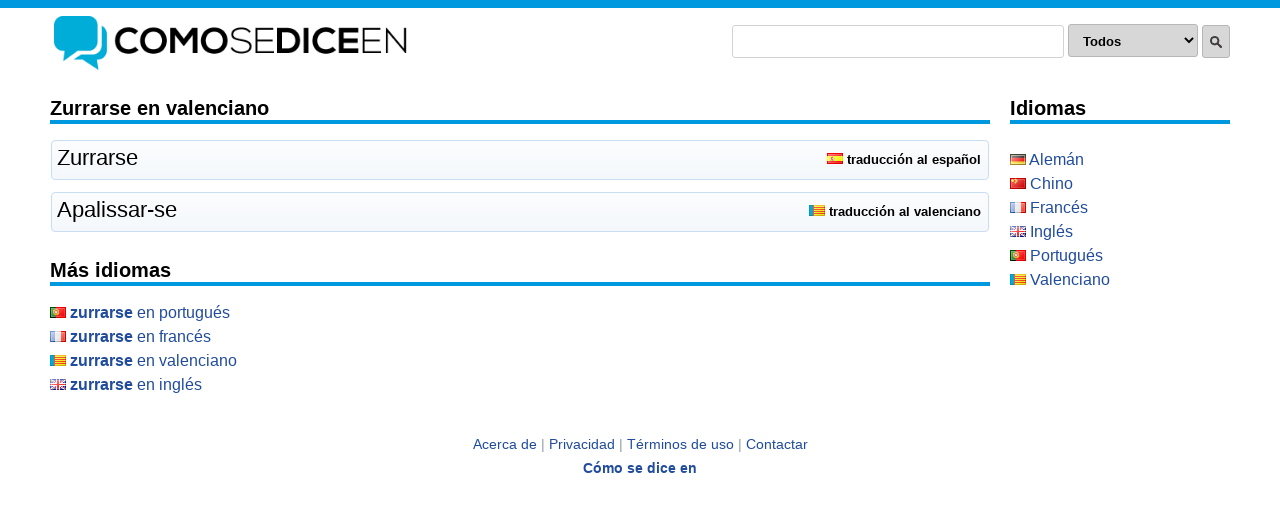

--- FILE ---
content_type: text/html; charset=utf-8
request_url: https://www.comosediceen.com/valenciano/zurrarse
body_size: 3470
content:
<!DOCTYPE html>
<!--[if IEMobile 7]><html class="iem7"  lang="es" dir="ltr"><![endif]-->
<!--[if lte IE 6]><html class="lt-ie9 lt-ie8 lt-ie7"  lang="es" dir="ltr"><![endif]-->
<!--[if (IE 7)&(!IEMobile)]><html class="lt-ie9 lt-ie8"  lang="es" dir="ltr"><![endif]-->
<!--[if IE 8]><html class="lt-ie9"  lang="es" dir="ltr"><![endif]-->
<!--[if (gte IE 9)|(gt IEMobile 7)]><!--><html  lang="es" dir="ltr"><!--<![endif]-->

<head>
  <meta charset="utf-8" />
<link rel="shortcut icon" href="https://www.comosediceen.com/sites/all/themes/simplefuncional/favicon.ico" type="image/vnd.microsoft.icon" />
<meta name="description" content="zurrarse en Valenciano. Traducir zurrarse al Valenciano. Cómo se dice zurrarse en Valenciano." />
<meta name="generator" content="Drupal 7 (http://drupal.org)" />
<link rel="canonical" href="https://www.comosediceen.com/valenciano/zurrarse" />
<link rel="shortlink" href="https://www.comosediceen.com/node/281065" />
  <title>zurrarse en Valenciano - Cómo se dice zurrarse en Valenciano</title>

      <meta name="MobileOptimized" content="width">
    <meta name="HandheldFriendly" content="true">
    <meta name="viewport" content="width=device-width">
    <!--[if IEMobile]><meta http-equiv="cleartype" content="on"><![endif]-->

  <link type="text/css" rel="stylesheet" href="https://www.comosediceen.com/sites/default/files/css/css_kShW4RPmRstZ3SpIC-ZvVGNFVAi0WEMuCnI0ZkYIaFw.css" media="all" />
<link type="text/css" rel="stylesheet" href="https://www.comosediceen.com/sites/default/files/css/css_hYCLW089C9S9sP3ZYkuG6R-Q5ZHbEhblZBFjwZ_bE_I.css" media="all" />
<link type="text/css" rel="stylesheet" href="https://www.comosediceen.com/sites/default/files/css/css__ePsPw-qeQT8zN4KEK35A9Vzy5Zm2ntULETqhvyfMIU.css" media="all" />
<link type="text/css" rel="stylesheet" href="https://www.comosediceen.com/sites/default/files/css/css_57_VLkle447m47TtZ1T10Hbp1ci1LvIoybrowa71Auk.css" media="all" />
  <script src="https://www.comosediceen.com/sites/default/files/js/js_YD9ro0PAqY25gGWrTki6TjRUG8TdokmmxjfqpNNfzVU.js"></script>
<script src="https://www.comosediceen.com/sites/default/files/js/js_onbE0n0cQY6KTDQtHO_E27UBymFC-RuqypZZ6Zxez-o.js"></script>
<script src="https://www.comosediceen.com/sites/default/files/js/js_cXoQIOA2ScCT-3k7Bbm7Y8c-eVZs42Z9VcCscKH1Y-g.js"></script>
<script>jQuery.extend(Drupal.settings, {"basePath":"\/","pathPrefix":"","setHasJsCookie":0,"ajaxPageState":{"theme":"simplefuncional","theme_token":"VbEVEZIQPymlDor5ALs3ziV1bropy67rQTotaHyYG2I","js":{"misc\/jquery.js":1,"misc\/jquery-extend-3.4.0.js":1,"misc\/jquery-html-prefilter-3.5.0-backport.js":1,"misc\/jquery.once.js":1,"misc\/drupal.js":1,"misc\/form-single-submit.js":1,"public:\/\/languages\/es_FEEJ1sQ4EXa7TkKXs1Pm4B99eMw9xeVhhCeTd6EPt2I.js":1,"sites\/all\/modules\/custom_search\/js\/custom_search.js":1},"css":{"modules\/system\/system.base.css":1,"modules\/system\/system.menus.css":1,"modules\/system\/system.messages.css":1,"modules\/system\/system.theme.css":1,"modules\/field\/theme\/field.css":1,"modules\/node\/node.css":1,"modules\/search\/search.css":1,"modules\/user\/user.css":1,"sites\/all\/modules\/views\/css\/views.css":1,"sites\/all\/modules\/ctools\/css\/ctools.css":1,"sites\/all\/modules\/custom_search\/custom_search.css":1,"sites\/all\/themes\/simplefuncional\/system.menus.css":1,"sites\/all\/themes\/simplefuncional\/css\/normalize.css":1,"sites\/all\/themes\/simplefuncional\/css\/wireframes.css":1,"sites\/all\/themes\/simplefuncional\/css\/layouts\/responsive-sidebars.css":1,"sites\/all\/themes\/simplefuncional\/css\/page-backgrounds.css":1,"sites\/all\/themes\/simplefuncional\/css\/tabs.css":1,"sites\/all\/themes\/simplefuncional\/css\/pages.css":1,"sites\/all\/themes\/simplefuncional\/css\/blocks.css":1,"sites\/all\/themes\/simplefuncional\/css\/navigation.css":1,"sites\/all\/themes\/simplefuncional\/css\/views-styles.css":1,"sites\/all\/themes\/simplefuncional\/css\/nodes.css":1,"sites\/all\/themes\/simplefuncional\/css\/comments.css":1,"sites\/all\/themes\/simplefuncional\/css\/forms.css":1,"sites\/all\/themes\/simplefuncional\/css\/fields.css":1,"sites\/all\/themes\/simplefuncional\/css\/print.css":1}},"custom_search":{"form_target":"_self","solr":0},"urlIsAjaxTrusted":{"\/valenciano\/zurrarse":true}});</script>
      <!--[if lt IE 9]>
    <script src="/sites/all/themes/zen/js/html5-respond.js"></script>
    <![endif]-->
  </head>
<body class="html not-front not-logged-in one-sidebar sidebar-second page-node page-node- page-node-281065 node-type-valenciano section-valenciano" >
      <p id="skip-link">
      <a href="#main-menu" class="element-invisible element-focusable">Saltar a navegación</a>
    </p>
      
<div id="page">

  <header id="header" role="banner">

          <a href="/" title="Cómo se dice en" rel="home" id="logo"><img src="https://www.comosediceen.com/sites/default/files/como-se-dice-en.png" alt="Cómo se dice en" /></a>
    
    
    
      <div class="header__region region region-header">
    <div id="block-custom-search-blocks-1" class="block block-custom-search-blocks first last odd">

      
  <form class="search-form" role="search" action="/valenciano/zurrarse" method="post" id="custom-search-blocks-form-1" accept-charset="UTF-8"><div><div class="form-item form-type-textfield form-item-custom-search-blocks-form-1">
  <label class="element-invisible" for="edit-custom-search-blocks-form-1--2">Search this site </label>
 <input title="Escriba lo que quiere buscar." class="custom-search-box form-text" placeholder="" type="text" id="edit-custom-search-blocks-form-1--2" name="custom_search_blocks_form_1" value="" size="35" maxlength="128" />
</div>
<div class="form-item form-type-select form-item-custom-search-types">
  <label class="element-invisible" for="edit-custom-search-types">Search for </label>
 <select class="custom-search-selector custom-search-types form-select" id="edit-custom-search-types" name="custom_search_types"><option value="c-all" selected="selected">Todos</option><option value="c-aleman">Alemán</option><option value="c-chino">Chino</option><option value="c-frances">Francés</option><option value="c-ingles">Inglés</option><option value="c-portugues">Portugués</option><option value="c-valenciano">Valenciano</option></select>
</div>
<input type="hidden" name="delta" value="1" />
<input type="hidden" name="form_build_id" value="form-KPmzgZfhOvNtEwIWqdNfeO01DvshNY5PcrJAu6nTmUI" />
<input type="hidden" name="form_id" value="custom_search_blocks_form_1" />
<div class="form-actions form-wrapper" id="edit-actions"><input alt="Buscar" class="custom-search-button form-submit" type="image" id="edit-submit" name="op" src="https://www.comosediceen.com/sites/default/files/custom_search/search-icon.png" /></div></div></form>
</div>
  </div>

  </header>

  <div id="main">

    <div id="content" class="column" role="main">
      
      <a id="main-content"></a>
            	<h2 class="title" id="page-title">zurrarse</h2>
       
      
            
            
      


<article class="node-281065 node node-valenciano view-mode-full clearfix">

  
<h2>zurrarse en valenciano</h2>
<div class="phrase">
<div class="field field-name-field-castellano field-type-text field-label-hidden">
<div class="field-items">
<div class="field-item even">zurrarse</div>
</div>
</div>

<div class="traduccional"><img src="../sites/default/files/castellano.png" alt="espa&ntilde;ol"> traducci&oacute;n al espa&ntilde;ol</div>
</div>
<div class="phrase">
  <div class="field field-name-field-traduccion-al-valenciano field-type-text field-label-hidden"><div class="field-items"><div class="field-item even">apalissar-se</div></div></div><div class="traduccional"><img src="../sites/default/files/valenciano.png" alt="valenciano"> traducci&oacute;n al valenciano</div>
</div>
  
  
</article><!-- /.node -->
<div id="block-views-masidiomas-block" class="block block-views last even">

        <h2 class="block__title block-title">Más idiomas</h2>
    
  <div class="view view-masidiomas view-id-masidiomas view-display-id-block view-dom-id-6ac8337dfa724e747a32f5cba9afcef0">
        
  
  
      <div class="view-content">
        <div class="views-row views-row-1 views-row-odd views-row-first">
      
  <div class="views-field views-field-nothing">        <span class="field-content"><a href="/portugues/zurrarse"><img src="../sites/default/files/Portugués.png" alt="zurrarse en Portugués"> <b>zurrarse</b> en Portugués</a></span>  </div>  </div>
  <div class="views-row views-row-2 views-row-even">
      
  <div class="views-field views-field-nothing">        <span class="field-content"><a href="/frances/zurrarse"><img src="../sites/default/files/Francés.png" alt="zurrarse en Francés"> <b>zurrarse</b> en Francés</a></span>  </div>  </div>
  <div class="views-row views-row-3 views-row-odd">
      
  <div class="views-field views-field-nothing">        <span class="field-content"><a href="/valenciano/zurrarse"><img src="../sites/default/files/Valenciano.png" alt="zurrarse en Valenciano"> <b>zurrarse</b> en Valenciano</a></span>  </div>  </div>
  <div class="views-row views-row-4 views-row-even views-row-last">
      
  <div class="views-field views-field-nothing">        <span class="field-content"><a href="/ingles/zurrarse"><img src="../sites/default/files/Inglés.png" alt="zurrarse en Inglés"> <b>zurrarse</b> en Inglés</a></span>  </div>  </div>
    </div>
  
  
  
  
  
  
</div>
</div>
          </div><!-- /#content -->

    <div id="navigation">

      
      
    </div><!-- /#navigation -->

    
          <aside class="sidebars">
                  <section class="region region-sidebar-second column sidebar">
    <div id="block-block-3" class="block block-block first last odd">

        <h2 class="block__title block-title">Idiomas</h2>
    
  <p><a target="" title="" href="/aleman"><img src="/sites/default/files/aleman.png" alt="alemán" /> Alemán</a><br /><a target="" title="" href="/chino"><img src="/sites/default/files/chino.png" alt="chino" /> Chino</a><br /><a target="" title="" href="/frances"><img src="/sites/default/files/frances.png" alt="francés" /> Francés</a><br /><a target="" title="" href="/ingles"><img src="/sites/default/files/ingles.png" alt="inglés" /> Inglés</a><br /><a target="" title="" href="/portugues"><img src="/sites/default/files/portugues.png" alt="portugués" /> Portugués</a><br /><a target="" title="" href="/valenciano"><img src="/sites/default/files/valenciano.png" alt="valenciano" /> Valenciano</a></p>

</div>
  </section>
      </aside><!-- /.sidebars -->
    
  </div><!-- /#main -->

    <footer id="footer" class="region region-footer">
    <div id="block-block-2" class="block block-block first last odd">

      
  <div style="text-align:center;"><a href="/acerca-de">Acerca de</a> | <a href="/privacidad">Privacidad</a> | <a href="/terminos-de-uso">Términos de uso</a> | <a href="/contactar">Contactar</a><br /><a href="http://www.comosediceen.com"><b>Cómo se dice en</b></a></div>
<script type="text/javascript" language="javascript">
<!--//--><![CDATA[// ><!--

<!--//--><![CDATA[// ><!--

<!--
var sc_project=8761655;
var sc_invisible=1;
var sc_partition=29;
var sc_security="eb273344";
var sc_remove_link=1;
//-->

//--><!]]]]><![CDATA[>

//--><!]]>
</script><script type="text/javascript" language="javascript" src="https://www.statcounter.com/counter/counter.js"></script>
<p></p><noscript><img src="https://c18.statcounter.com/counter.php?sc_project=8761655&amp;java=0&amp;security=eb273344&amp;invisible=1" border="0" /></noscript>

</div>
  </footer>

</div><!-- /#page -->

  </body>
</html>
